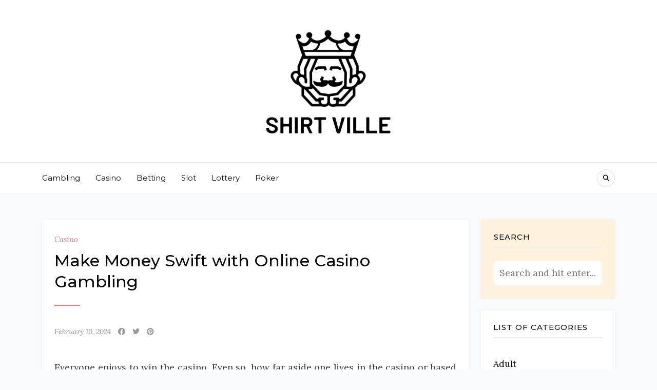

--- FILE ---
content_type: text/html; charset=UTF-8
request_url: https://shirtville.net/2024/casino/make-money-swift-with-online-casino-gambling/
body_size: 42855
content:
<!DOCTYPE HTML>
<html lang="en-US">
<head>
    <meta charset="UTF-8"/>
	<meta http-equiv="X-UA-Compatible" content="IE=edge"/>
	<meta name="viewport" content="width=device-width, initial-scale=1"/>
    <meta name='robots' content='index, follow, max-image-preview:large, max-snippet:-1, max-video-preview:-1' />

	<!-- This site is optimized with the Yoast SEO plugin v26.7 - https://yoast.com/wordpress/plugins/seo/ -->
	<title>Make Money Swift with Online Casino Gambling - Shirt Ville</title>
	<link rel="canonical" href="http://shirtville.net/2024/casino/make-money-swift-with-online-casino-gambling/" />
	<meta property="og:locale" content="en_US" />
	<meta property="og:type" content="article" />
	<meta property="og:title" content="Make Money Swift with Online Casino Gambling - Shirt Ville" />
	<meta property="og:description" content="Everyone enjoys to win the casino. Even so, how far aside one lives in the casino or based on status laws, it will be a headache. The truly amazing ole web came can provide relief in the kind of online casinos. Online casinos provide you with the opportunity to succeed fast and big money in [&hellip;]" />
	<meta property="og:url" content="http://shirtville.net/2024/casino/make-money-swift-with-online-casino-gambling/" />
	<meta property="og:site_name" content="Shirt Ville" />
	<meta property="article:published_time" content="2024-02-10T11:47:36+00:00" />
	<meta property="article:modified_time" content="2024-02-15T12:40:58+00:00" />
	<meta property="og:image" content="https://shirtville.net/wp-content/uploads/2024/02/IGA-Course-Image-ONLINE-CASINO-1000x1000-1000x970-1.jpg" />
	<meta property="og:image:width" content="1000" />
	<meta property="og:image:height" content="970" />
	<meta property="og:image:type" content="image/jpeg" />
	<meta name="author" content="asoke" />
	<meta name="twitter:card" content="summary_large_image" />
	<meta name="twitter:label1" content="Written by" />
	<meta name="twitter:data1" content="asoke" />
	<meta name="twitter:label2" content="Est. reading time" />
	<meta name="twitter:data2" content="2 minutes" />
	<script type="application/ld+json" class="yoast-schema-graph">{"@context":"https://schema.org","@graph":[{"@type":"Article","@id":"http://shirtville.net/2024/casino/make-money-swift-with-online-casino-gambling/#article","isPartOf":{"@id":"http://shirtville.net/2024/casino/make-money-swift-with-online-casino-gambling/"},"author":{"name":"asoke","@id":"https://shirtville.net/#/schema/person/7b9cdd3f6d5a05657215cbd20905829a"},"headline":"Make Money Swift with Online Casino Gambling","datePublished":"2024-02-10T11:47:36+00:00","dateModified":"2024-02-15T12:40:58+00:00","mainEntityOfPage":{"@id":"http://shirtville.net/2024/casino/make-money-swift-with-online-casino-gambling/"},"wordCount":458,"commentCount":0,"publisher":{"@id":"https://shirtville.net/#organization"},"image":{"@id":"http://shirtville.net/2024/casino/make-money-swift-with-online-casino-gambling/#primaryimage"},"thumbnailUrl":"http://shirtville.net/wp-content/uploads/2024/02/IGA-Course-Image-ONLINE-CASINO-1000x1000-1000x970-1.jpg","articleSection":["Casino"],"inLanguage":"en-US"},{"@type":"WebPage","@id":"http://shirtville.net/2024/casino/make-money-swift-with-online-casino-gambling/","url":"http://shirtville.net/2024/casino/make-money-swift-with-online-casino-gambling/","name":"Make Money Swift with Online Casino Gambling - Shirt Ville","isPartOf":{"@id":"https://shirtville.net/#website"},"primaryImageOfPage":{"@id":"http://shirtville.net/2024/casino/make-money-swift-with-online-casino-gambling/#primaryimage"},"image":{"@id":"http://shirtville.net/2024/casino/make-money-swift-with-online-casino-gambling/#primaryimage"},"thumbnailUrl":"http://shirtville.net/wp-content/uploads/2024/02/IGA-Course-Image-ONLINE-CASINO-1000x1000-1000x970-1.jpg","datePublished":"2024-02-10T11:47:36+00:00","dateModified":"2024-02-15T12:40:58+00:00","breadcrumb":{"@id":"http://shirtville.net/2024/casino/make-money-swift-with-online-casino-gambling/#breadcrumb"},"inLanguage":"en-US","potentialAction":[{"@type":"ReadAction","target":["http://shirtville.net/2024/casino/make-money-swift-with-online-casino-gambling/"]}]},{"@type":"ImageObject","inLanguage":"en-US","@id":"http://shirtville.net/2024/casino/make-money-swift-with-online-casino-gambling/#primaryimage","url":"https://shirtville.net/wp-content/uploads/2024/02/IGA-Course-Image-ONLINE-CASINO-1000x1000-1000x970-1.jpg","contentUrl":"https://shirtville.net/wp-content/uploads/2024/02/IGA-Course-Image-ONLINE-CASINO-1000x1000-1000x970-1.jpg","width":1000,"height":970,"caption":"Online Casino Gambling"},{"@type":"BreadcrumbList","@id":"http://shirtville.net/2024/casino/make-money-swift-with-online-casino-gambling/#breadcrumb","itemListElement":[{"@type":"ListItem","position":1,"name":"Home","item":"https://shirtville.net/"},{"@type":"ListItem","position":2,"name":"Make Money Swift with Online Casino Gambling"}]},{"@type":"WebSite","@id":"https://shirtville.net/#website","url":"https://shirtville.net/","name":"Shirt Ville","description":"","publisher":{"@id":"https://shirtville.net/#organization"},"potentialAction":[{"@type":"SearchAction","target":{"@type":"EntryPoint","urlTemplate":"https://shirtville.net/?s={search_term_string}"},"query-input":{"@type":"PropertyValueSpecification","valueRequired":true,"valueName":"search_term_string"}}],"inLanguage":"en-US"},{"@type":"Organization","@id":"https://shirtville.net/#organization","name":"Shirt Ville","url":"https://shirtville.net/","logo":{"@type":"ImageObject","inLanguage":"en-US","@id":"https://shirtville.net/#/schema/logo/image/","url":"https://shirtville.net/wp-content/uploads/2025/08/image-Photoroom-2025-08-28T163911.012.png","contentUrl":"https://shirtville.net/wp-content/uploads/2025/08/image-Photoroom-2025-08-28T163911.012.png","width":265,"height":216,"caption":"Shirt Ville"},"image":{"@id":"https://shirtville.net/#/schema/logo/image/"}},{"@type":"Person","@id":"https://shirtville.net/#/schema/person/7b9cdd3f6d5a05657215cbd20905829a","name":"asoke","image":{"@type":"ImageObject","inLanguage":"en-US","@id":"https://shirtville.net/#/schema/person/image/","url":"https://secure.gravatar.com/avatar/b7bf5d6187a9cde64059c823a2447afdbbad7dbb7d33d0482cab906dbad997ce?s=96&d=mm&r=g","contentUrl":"https://secure.gravatar.com/avatar/b7bf5d6187a9cde64059c823a2447afdbbad7dbb7d33d0482cab906dbad997ce?s=96&d=mm&r=g","caption":"asoke"},"sameAs":["http://shirtville.net"],"url":"https://shirtville.net/author/admin/"}]}</script>
	<!-- / Yoast SEO plugin. -->


<link rel='dns-prefetch' href='//fonts.googleapis.com' />
<link rel="alternate" type="application/rss+xml" title="Shirt Ville &raquo; Feed" href="https://shirtville.net/feed/" />
<link rel="alternate" title="oEmbed (JSON)" type="application/json+oembed" href="https://shirtville.net/wp-json/oembed/1.0/embed?url=https%3A%2F%2Fshirtville.net%2F2024%2Fcasino%2Fmake-money-swift-with-online-casino-gambling%2F" />
<link rel="alternate" title="oEmbed (XML)" type="text/xml+oembed" href="https://shirtville.net/wp-json/oembed/1.0/embed?url=https%3A%2F%2Fshirtville.net%2F2024%2Fcasino%2Fmake-money-swift-with-online-casino-gambling%2F&#038;format=xml" />
<style id='wp-img-auto-sizes-contain-inline-css'>
img:is([sizes=auto i],[sizes^="auto," i]){contain-intrinsic-size:3000px 1500px}
/*# sourceURL=wp-img-auto-sizes-contain-inline-css */
</style>
<style id='wp-emoji-styles-inline-css'>

	img.wp-smiley, img.emoji {
		display: inline !important;
		border: none !important;
		box-shadow: none !important;
		height: 1em !important;
		width: 1em !important;
		margin: 0 0.07em !important;
		vertical-align: -0.1em !important;
		background: none !important;
		padding: 0 !important;
	}
/*# sourceURL=wp-emoji-styles-inline-css */
</style>
<style id='wp-block-library-inline-css'>
:root{--wp-block-synced-color:#7a00df;--wp-block-synced-color--rgb:122,0,223;--wp-bound-block-color:var(--wp-block-synced-color);--wp-editor-canvas-background:#ddd;--wp-admin-theme-color:#007cba;--wp-admin-theme-color--rgb:0,124,186;--wp-admin-theme-color-darker-10:#006ba1;--wp-admin-theme-color-darker-10--rgb:0,107,160.5;--wp-admin-theme-color-darker-20:#005a87;--wp-admin-theme-color-darker-20--rgb:0,90,135;--wp-admin-border-width-focus:2px}@media (min-resolution:192dpi){:root{--wp-admin-border-width-focus:1.5px}}.wp-element-button{cursor:pointer}:root .has-very-light-gray-background-color{background-color:#eee}:root .has-very-dark-gray-background-color{background-color:#313131}:root .has-very-light-gray-color{color:#eee}:root .has-very-dark-gray-color{color:#313131}:root .has-vivid-green-cyan-to-vivid-cyan-blue-gradient-background{background:linear-gradient(135deg,#00d084,#0693e3)}:root .has-purple-crush-gradient-background{background:linear-gradient(135deg,#34e2e4,#4721fb 50%,#ab1dfe)}:root .has-hazy-dawn-gradient-background{background:linear-gradient(135deg,#faaca8,#dad0ec)}:root .has-subdued-olive-gradient-background{background:linear-gradient(135deg,#fafae1,#67a671)}:root .has-atomic-cream-gradient-background{background:linear-gradient(135deg,#fdd79a,#004a59)}:root .has-nightshade-gradient-background{background:linear-gradient(135deg,#330968,#31cdcf)}:root .has-midnight-gradient-background{background:linear-gradient(135deg,#020381,#2874fc)}:root{--wp--preset--font-size--normal:16px;--wp--preset--font-size--huge:42px}.has-regular-font-size{font-size:1em}.has-larger-font-size{font-size:2.625em}.has-normal-font-size{font-size:var(--wp--preset--font-size--normal)}.has-huge-font-size{font-size:var(--wp--preset--font-size--huge)}.has-text-align-center{text-align:center}.has-text-align-left{text-align:left}.has-text-align-right{text-align:right}.has-fit-text{white-space:nowrap!important}#end-resizable-editor-section{display:none}.aligncenter{clear:both}.items-justified-left{justify-content:flex-start}.items-justified-center{justify-content:center}.items-justified-right{justify-content:flex-end}.items-justified-space-between{justify-content:space-between}.screen-reader-text{border:0;clip-path:inset(50%);height:1px;margin:-1px;overflow:hidden;padding:0;position:absolute;width:1px;word-wrap:normal!important}.screen-reader-text:focus{background-color:#ddd;clip-path:none;color:#444;display:block;font-size:1em;height:auto;left:5px;line-height:normal;padding:15px 23px 14px;text-decoration:none;top:5px;width:auto;z-index:100000}html :where(.has-border-color){border-style:solid}html :where([style*=border-top-color]){border-top-style:solid}html :where([style*=border-right-color]){border-right-style:solid}html :where([style*=border-bottom-color]){border-bottom-style:solid}html :where([style*=border-left-color]){border-left-style:solid}html :where([style*=border-width]){border-style:solid}html :where([style*=border-top-width]){border-top-style:solid}html :where([style*=border-right-width]){border-right-style:solid}html :where([style*=border-bottom-width]){border-bottom-style:solid}html :where([style*=border-left-width]){border-left-style:solid}html :where(img[class*=wp-image-]){height:auto;max-width:100%}:where(figure){margin:0 0 1em}html :where(.is-position-sticky){--wp-admin--admin-bar--position-offset:var(--wp-admin--admin-bar--height,0px)}@media screen and (max-width:600px){html :where(.is-position-sticky){--wp-admin--admin-bar--position-offset:0px}}

/*# sourceURL=wp-block-library-inline-css */
</style><style id='global-styles-inline-css'>
:root{--wp--preset--aspect-ratio--square: 1;--wp--preset--aspect-ratio--4-3: 4/3;--wp--preset--aspect-ratio--3-4: 3/4;--wp--preset--aspect-ratio--3-2: 3/2;--wp--preset--aspect-ratio--2-3: 2/3;--wp--preset--aspect-ratio--16-9: 16/9;--wp--preset--aspect-ratio--9-16: 9/16;--wp--preset--color--black: #000000;--wp--preset--color--cyan-bluish-gray: #abb8c3;--wp--preset--color--white: #ffffff;--wp--preset--color--pale-pink: #f78da7;--wp--preset--color--vivid-red: #cf2e2e;--wp--preset--color--luminous-vivid-orange: #ff6900;--wp--preset--color--luminous-vivid-amber: #fcb900;--wp--preset--color--light-green-cyan: #7bdcb5;--wp--preset--color--vivid-green-cyan: #00d084;--wp--preset--color--pale-cyan-blue: #8ed1fc;--wp--preset--color--vivid-cyan-blue: #0693e3;--wp--preset--color--vivid-purple: #9b51e0;--wp--preset--gradient--vivid-cyan-blue-to-vivid-purple: linear-gradient(135deg,rgb(6,147,227) 0%,rgb(155,81,224) 100%);--wp--preset--gradient--light-green-cyan-to-vivid-green-cyan: linear-gradient(135deg,rgb(122,220,180) 0%,rgb(0,208,130) 100%);--wp--preset--gradient--luminous-vivid-amber-to-luminous-vivid-orange: linear-gradient(135deg,rgb(252,185,0) 0%,rgb(255,105,0) 100%);--wp--preset--gradient--luminous-vivid-orange-to-vivid-red: linear-gradient(135deg,rgb(255,105,0) 0%,rgb(207,46,46) 100%);--wp--preset--gradient--very-light-gray-to-cyan-bluish-gray: linear-gradient(135deg,rgb(238,238,238) 0%,rgb(169,184,195) 100%);--wp--preset--gradient--cool-to-warm-spectrum: linear-gradient(135deg,rgb(74,234,220) 0%,rgb(151,120,209) 20%,rgb(207,42,186) 40%,rgb(238,44,130) 60%,rgb(251,105,98) 80%,rgb(254,248,76) 100%);--wp--preset--gradient--blush-light-purple: linear-gradient(135deg,rgb(255,206,236) 0%,rgb(152,150,240) 100%);--wp--preset--gradient--blush-bordeaux: linear-gradient(135deg,rgb(254,205,165) 0%,rgb(254,45,45) 50%,rgb(107,0,62) 100%);--wp--preset--gradient--luminous-dusk: linear-gradient(135deg,rgb(255,203,112) 0%,rgb(199,81,192) 50%,rgb(65,88,208) 100%);--wp--preset--gradient--pale-ocean: linear-gradient(135deg,rgb(255,245,203) 0%,rgb(182,227,212) 50%,rgb(51,167,181) 100%);--wp--preset--gradient--electric-grass: linear-gradient(135deg,rgb(202,248,128) 0%,rgb(113,206,126) 100%);--wp--preset--gradient--midnight: linear-gradient(135deg,rgb(2,3,129) 0%,rgb(40,116,252) 100%);--wp--preset--font-size--small: 13px;--wp--preset--font-size--medium: 20px;--wp--preset--font-size--large: 36px;--wp--preset--font-size--x-large: 42px;--wp--preset--spacing--20: 0.44rem;--wp--preset--spacing--30: 0.67rem;--wp--preset--spacing--40: 1rem;--wp--preset--spacing--50: 1.5rem;--wp--preset--spacing--60: 2.25rem;--wp--preset--spacing--70: 3.38rem;--wp--preset--spacing--80: 5.06rem;--wp--preset--shadow--natural: 6px 6px 9px rgba(0, 0, 0, 0.2);--wp--preset--shadow--deep: 12px 12px 50px rgba(0, 0, 0, 0.4);--wp--preset--shadow--sharp: 6px 6px 0px rgba(0, 0, 0, 0.2);--wp--preset--shadow--outlined: 6px 6px 0px -3px rgb(255, 255, 255), 6px 6px rgb(0, 0, 0);--wp--preset--shadow--crisp: 6px 6px 0px rgb(0, 0, 0);}:where(.is-layout-flex){gap: 0.5em;}:where(.is-layout-grid){gap: 0.5em;}body .is-layout-flex{display: flex;}.is-layout-flex{flex-wrap: wrap;align-items: center;}.is-layout-flex > :is(*, div){margin: 0;}body .is-layout-grid{display: grid;}.is-layout-grid > :is(*, div){margin: 0;}:where(.wp-block-columns.is-layout-flex){gap: 2em;}:where(.wp-block-columns.is-layout-grid){gap: 2em;}:where(.wp-block-post-template.is-layout-flex){gap: 1.25em;}:where(.wp-block-post-template.is-layout-grid){gap: 1.25em;}.has-black-color{color: var(--wp--preset--color--black) !important;}.has-cyan-bluish-gray-color{color: var(--wp--preset--color--cyan-bluish-gray) !important;}.has-white-color{color: var(--wp--preset--color--white) !important;}.has-pale-pink-color{color: var(--wp--preset--color--pale-pink) !important;}.has-vivid-red-color{color: var(--wp--preset--color--vivid-red) !important;}.has-luminous-vivid-orange-color{color: var(--wp--preset--color--luminous-vivid-orange) !important;}.has-luminous-vivid-amber-color{color: var(--wp--preset--color--luminous-vivid-amber) !important;}.has-light-green-cyan-color{color: var(--wp--preset--color--light-green-cyan) !important;}.has-vivid-green-cyan-color{color: var(--wp--preset--color--vivid-green-cyan) !important;}.has-pale-cyan-blue-color{color: var(--wp--preset--color--pale-cyan-blue) !important;}.has-vivid-cyan-blue-color{color: var(--wp--preset--color--vivid-cyan-blue) !important;}.has-vivid-purple-color{color: var(--wp--preset--color--vivid-purple) !important;}.has-black-background-color{background-color: var(--wp--preset--color--black) !important;}.has-cyan-bluish-gray-background-color{background-color: var(--wp--preset--color--cyan-bluish-gray) !important;}.has-white-background-color{background-color: var(--wp--preset--color--white) !important;}.has-pale-pink-background-color{background-color: var(--wp--preset--color--pale-pink) !important;}.has-vivid-red-background-color{background-color: var(--wp--preset--color--vivid-red) !important;}.has-luminous-vivid-orange-background-color{background-color: var(--wp--preset--color--luminous-vivid-orange) !important;}.has-luminous-vivid-amber-background-color{background-color: var(--wp--preset--color--luminous-vivid-amber) !important;}.has-light-green-cyan-background-color{background-color: var(--wp--preset--color--light-green-cyan) !important;}.has-vivid-green-cyan-background-color{background-color: var(--wp--preset--color--vivid-green-cyan) !important;}.has-pale-cyan-blue-background-color{background-color: var(--wp--preset--color--pale-cyan-blue) !important;}.has-vivid-cyan-blue-background-color{background-color: var(--wp--preset--color--vivid-cyan-blue) !important;}.has-vivid-purple-background-color{background-color: var(--wp--preset--color--vivid-purple) !important;}.has-black-border-color{border-color: var(--wp--preset--color--black) !important;}.has-cyan-bluish-gray-border-color{border-color: var(--wp--preset--color--cyan-bluish-gray) !important;}.has-white-border-color{border-color: var(--wp--preset--color--white) !important;}.has-pale-pink-border-color{border-color: var(--wp--preset--color--pale-pink) !important;}.has-vivid-red-border-color{border-color: var(--wp--preset--color--vivid-red) !important;}.has-luminous-vivid-orange-border-color{border-color: var(--wp--preset--color--luminous-vivid-orange) !important;}.has-luminous-vivid-amber-border-color{border-color: var(--wp--preset--color--luminous-vivid-amber) !important;}.has-light-green-cyan-border-color{border-color: var(--wp--preset--color--light-green-cyan) !important;}.has-vivid-green-cyan-border-color{border-color: var(--wp--preset--color--vivid-green-cyan) !important;}.has-pale-cyan-blue-border-color{border-color: var(--wp--preset--color--pale-cyan-blue) !important;}.has-vivid-cyan-blue-border-color{border-color: var(--wp--preset--color--vivid-cyan-blue) !important;}.has-vivid-purple-border-color{border-color: var(--wp--preset--color--vivid-purple) !important;}.has-vivid-cyan-blue-to-vivid-purple-gradient-background{background: var(--wp--preset--gradient--vivid-cyan-blue-to-vivid-purple) !important;}.has-light-green-cyan-to-vivid-green-cyan-gradient-background{background: var(--wp--preset--gradient--light-green-cyan-to-vivid-green-cyan) !important;}.has-luminous-vivid-amber-to-luminous-vivid-orange-gradient-background{background: var(--wp--preset--gradient--luminous-vivid-amber-to-luminous-vivid-orange) !important;}.has-luminous-vivid-orange-to-vivid-red-gradient-background{background: var(--wp--preset--gradient--luminous-vivid-orange-to-vivid-red) !important;}.has-very-light-gray-to-cyan-bluish-gray-gradient-background{background: var(--wp--preset--gradient--very-light-gray-to-cyan-bluish-gray) !important;}.has-cool-to-warm-spectrum-gradient-background{background: var(--wp--preset--gradient--cool-to-warm-spectrum) !important;}.has-blush-light-purple-gradient-background{background: var(--wp--preset--gradient--blush-light-purple) !important;}.has-blush-bordeaux-gradient-background{background: var(--wp--preset--gradient--blush-bordeaux) !important;}.has-luminous-dusk-gradient-background{background: var(--wp--preset--gradient--luminous-dusk) !important;}.has-pale-ocean-gradient-background{background: var(--wp--preset--gradient--pale-ocean) !important;}.has-electric-grass-gradient-background{background: var(--wp--preset--gradient--electric-grass) !important;}.has-midnight-gradient-background{background: var(--wp--preset--gradient--midnight) !important;}.has-small-font-size{font-size: var(--wp--preset--font-size--small) !important;}.has-medium-font-size{font-size: var(--wp--preset--font-size--medium) !important;}.has-large-font-size{font-size: var(--wp--preset--font-size--large) !important;}.has-x-large-font-size{font-size: var(--wp--preset--font-size--x-large) !important;}
/*# sourceURL=global-styles-inline-css */
</style>

<style id='classic-theme-styles-inline-css'>
/*! This file is auto-generated */
.wp-block-button__link{color:#fff;background-color:#32373c;border-radius:9999px;box-shadow:none;text-decoration:none;padding:calc(.667em + 2px) calc(1.333em + 2px);font-size:1.125em}.wp-block-file__button{background:#32373c;color:#fff;text-decoration:none}
/*# sourceURL=/wp-includes/css/classic-themes.min.css */
</style>
<link rel='stylesheet' id='bootstrap-css' href='https://shirtville.net/wp-content/themes/natalielist/libs/bootstrap/bootstrap.min.css?ver=6.9' media='all' />
<link rel='stylesheet' id='fontawesome-css' href='https://shirtville.net/wp-content/themes/natalielist/libs/font-awesome/css/all.min.css?ver=6.9' media='all' />
<link rel='stylesheet' id='natalielist-style-css' href='https://shirtville.net/wp-content/themes/natalielist/style.css?ver=5685' media='all' />
<link rel='stylesheet' id='chld_thm_cfg_child-css' href='https://shirtville.net/wp-content/themes/natalielist-child/style.css?ver=6.9' media='all' />
<link rel='stylesheet' id='natalielist-google-fonts-css' href='//fonts.googleapis.com/css?family=Lora%3A400%2C400i%7CMontserrat%3A400%2C400i%2C500%2C600&#038;subset=latin%2Clatin-ext' media='all' />
<script src="https://shirtville.net/wp-includes/js/jquery/jquery.min.js?ver=3.7.1" id="jquery-core-js"></script>
<script src="https://shirtville.net/wp-includes/js/jquery/jquery-migrate.min.js?ver=3.4.1" id="jquery-migrate-js"></script>
<link rel="https://api.w.org/" href="https://shirtville.net/wp-json/" /><link rel="alternate" title="JSON" type="application/json" href="https://shirtville.net/wp-json/wp/v2/posts/1808" /><link rel="EditURI" type="application/rsd+xml" title="RSD" href="https://shirtville.net/xmlrpc.php?rsd" />
<meta name="generator" content="WordPress 6.9" />
<link rel='shortlink' href='https://shirtville.net/?p=1808' />
<link rel="icon" href="https://shirtville.net/wp-content/uploads/2025/08/Customize-Shirt-Ville-08-28-2025_04_39_PM-150x150.png" sizes="32x32" />
<link rel="icon" href="https://shirtville.net/wp-content/uploads/2025/08/Customize-Shirt-Ville-08-28-2025_04_39_PM.png" sizes="192x192" />
<link rel="apple-touch-icon" href="https://shirtville.net/wp-content/uploads/2025/08/Customize-Shirt-Ville-08-28-2025_04_39_PM.png" />
<meta name="msapplication-TileImage" content="https://shirtville.net/wp-content/uploads/2025/08/Customize-Shirt-Ville-08-28-2025_04_39_PM.png" />
		<style id="wp-custom-css">
			*:focus {
    outline: none !important;
}		</style>
		</head>
<body class="wp-singular post-template-default single single-post postid-1808 single-format-standard wp-custom-logo wp-embed-responsive wp-theme-natalielist wp-child-theme-natalielist-child">
        <a class="screen-reader-text skip-link" href="#content">Skip to content</a>
    <div id="wrapper">
        <div class="site-header">
            <div class="site-branding" class="container">
                    <div class="site-logo"><a href="https://shirtville.net/" class="custom-logo-link" rel="home"><img width="265" height="216" src="https://shirtville.net/wp-content/uploads/2025/08/image-Photoroom-2025-08-28T163911.012.png" class="custom-logo" alt="Shirt Ville" decoding="async" fetchpriority="high" /></a></div>
            </div>
                        <div class="site-navigation has-menu">
                <div class="container">
                    <a href="javaScript:void(0)" class="toggle-menu">
    <span class="line line-1"></span>
    <span class="line line-2"></span>
    <span class="line line-3"></span>
</a>
<ul id="primary-menu" class="primary-menu"><li id="menu-item-1566" class="menu-item menu-item-type-taxonomy menu-item-object-category menu-item-1566"><a href="https://shirtville.net/category/gambling/">Gambling</a></li>
<li id="menu-item-1567" class="menu-item menu-item-type-taxonomy menu-item-object-category current-post-ancestor current-menu-parent current-post-parent menu-item-1567"><a href="https://shirtville.net/category/casino/">Casino</a></li>
<li id="menu-item-1568" class="menu-item menu-item-type-taxonomy menu-item-object-category menu-item-1568"><a href="https://shirtville.net/category/betting/">Betting</a></li>
<li id="menu-item-3152" class="menu-item menu-item-type-taxonomy menu-item-object-category menu-item-3152"><a href="https://shirtville.net/category/slot/">Slot</a></li>
<li id="menu-item-3153" class="menu-item menu-item-type-taxonomy menu-item-object-category menu-item-3153"><a href="https://shirtville.net/category/lottery/">Lottery</a></li>
<li id="menu-item-3154" class="menu-item menu-item-type-taxonomy menu-item-object-category menu-item-3154"><a href="https://shirtville.net/category/poker/">Poker</a></li>
</ul><a class="search-popup" href="javascript:void(0)"><i class="fa fa-search"></i></a>                </div>
            </div>
            <div class="search-form-modal">        
                <form method="get" class="searchform" action="https://shirtville.net/">
    <input id="natalielist-search-input" type="text" class="text" placeholder="Search and hit enter..." name="s" />
    <a href="javacript:void(0)" class="close-form"><i class="fas fa-times"></i></a>
</form>            </div>
                    </div>
        <div id="content" class="container">
            <div class="site-content">
    <div class="natalielist-blog">
        <div class="row">
            <div class="col-md-7 col-lg-8 col-xl-9">
                <div class="single-post-inner">
                                        <article id="post-1808" class="post-large post-1808 post type-post status-publish format-standard hentry category-casino">
                            <div class="post-format post-thumbnails">
                                                        </div>
                            <div class="post-details natalielist-box">
                                                                <div class="cat-links"><a href="https://shirtville.net/category/casino/" rel="category tag">Casino</a></div>
                                <h1 class="entry-title">Make Money Swift with Online Casino Gambling</h1><div class="entry-meta">
            <a class="post-date" href="https://shirtville.net/2024/02/10/">February 10, 2024</a>    	<a class="social-icon" target="_blank" href="https://www.facebook.com/sharer/sharer.php?u=https://shirtville.net/2024/casino/make-money-swift-with-online-casino-gambling/"><i class="fab fa-facebook"></i></a>
    <a class="social-icon" target="_blank" href="http://twitter.com/intent/tweet?text=Make Money Swift with Online Casino Gambling&url=https://shirtville.net/2024/casino/make-money-swift-with-online-casino-gambling/"><i class="fab fa-twitter"></i></a>
    <a class="social-icon" target="_blank" href="https://pinterest.com/pin/create/button/?url=https://shirtville.net/2024/casino/make-money-swift-with-online-casino-gambling/&media=&description=Make Money Swift with Online Casino Gambling"><i class="fab fa-pinterest"></i></a>
        </div>
        
                                <div class="entry-content">
                                <p style="text-align: justify;">Everyone enjoys to win the casino. Even so, how far aside one lives in the casino or based on status laws, it will be a headache. The truly amazing ole web came can provide relief in the kind of online casinos. Online casinos provide you with the opportunity to succeed fast and big money in the comfort of your house. The best thing is as you perform, wear your jammies what you may 16 that you could consume. Because you are displayed additionally, in the event you not have access to a poker experience, it really is alright. As you now know that you could make money with online gambling establishments, the question is how to accomplish this. You should be conscious of the kinds of games which online gambling establishments supply to you personally.</p>
<p><img decoding="async" class="aligncenter  wp-image-1810" src="http://shirtville.net/wp-content/uploads/2024/02/IGA-Course-Image-ONLINE-CASINO-1000x1000-1000x970-1.jpg" alt="Online Casino Gambling" width="497" height="482" srcset="https://shirtville.net/wp-content/uploads/2024/02/IGA-Course-Image-ONLINE-CASINO-1000x1000-1000x970-1.jpg 1000w, https://shirtville.net/wp-content/uploads/2024/02/IGA-Course-Image-ONLINE-CASINO-1000x1000-1000x970-1-300x291.jpg 300w, https://shirtville.net/wp-content/uploads/2024/02/IGA-Course-Image-ONLINE-CASINO-1000x1000-1000x970-1-768x745.jpg 768w" sizes="(max-width: 497px) 100vw, 497px" /></p>
<p style="text-align: justify;">You can find various video games at online gambling establishments such as almost every poker. These fits include the pursuing: several cards bring, 5 various greeting card studs, several cards studs, The state of Texas owner, Omaha hi/lower Caribbean poker, roulette, black color jack baccarat and a lot more. If you value these game titles, you are going to enjoy <a href="https://c9taya.shop/"><strong>okebt</strong></a> online casinos. But see out since it is possible to make major dollars you may get rid of them. So below are great tips: You intend to prevent poker games which may have poor and low odds. The greater the possibilities, the more you will gain. Several of the game titles that you ought to adhere to are roulette, black colored jack and baccarat.  Poker has several aspects that can figure out the possibilities so you have got to pay attention to whether or not you really feel you may have bad or excellent odds. Breakdown games involve American citizen Roulette and keno.</p>
<p style="text-align: justify;">These games must be eliminated on your part like the affect with their possibilities. Search Around for online casinos and use gambling establishments with excellent reputations. Is not and earn 5,000 be capable of assert it. Hot photo online gambling houses consist of Pacific Poker, Bash Poker and Poker Celebrities. You will find a set of gambling houses in case you are not beneficial whether or not is reliable or otherwise. Cease while you are. This is the most important hint in whatever you decide to do. Will not enjoy assuming you will success it large for the rest of the week in the week if you acquire money. Venture out to dinner and reboot engage in in two or perhaps a full week. You may have gained a significant sum of cash so you ought to not have to give it back to the casino down the road. Cease when you are ahead.</p>
                                </div>
                
                                                            </div>
                        </article>
                                                    <div class="single-post-next-prev natalielist-box">
                                <a href="https://shirtville.net/2024/gambling/neon-nights-light-up-your-wins-in-our-retro-slot-extravaganza/" rel="prev">&laquo; Previous Post</a><a href="https://shirtville.net/2024/betting/the-million-dollar-question-will-you-triumph-in-our-sports-betting-contest/" rel="next">Next Post &raquo;</a>                            </div>
                                <div class="single-related-posts natalielist-blog blog-2cols-grid">
        <h4 class="post-related-title">You May Also Like</h4>
        <div class="row">
                                <article class="post-grid col-lg-6 col-md-12 post-256 post type-post status-publish format-standard hentry category-casino">
                <div class="post-inner">
                                        <div class="post-details natalielist-box">
                        <div class="cat-links"><a href="https://shirtville.net/category/casino/" rel="category tag">Casino</a></div>
                        <h4 class="entry-title"><a href="https://shirtville.net/2022/casino/the-discernible-motivations-behind-play-online-casino-webpage/">The discernible motivations behind play Online Casino webpage</a></h4><div class="entry-meta">
            <a class="post-date" href="https://shirtville.net/2022/05/14/">May 14, 2022</a>    	<a class="social-icon" target="_blank" href="https://www.facebook.com/sharer/sharer.php?u=https://shirtville.net/2022/casino/the-discernible-motivations-behind-play-online-casino-webpage/"><i class="fab fa-facebook"></i></a>
    <a class="social-icon" target="_blank" href="http://twitter.com/intent/tweet?text=The discernible motivations behind play Online Casino webpage&url=https://shirtville.net/2022/casino/the-discernible-motivations-behind-play-online-casino-webpage/"><i class="fab fa-twitter"></i></a>
    <a class="social-icon" target="_blank" href="https://pinterest.com/pin/create/button/?url=https://shirtville.net/2022/casino/the-discernible-motivations-behind-play-online-casino-webpage/&media=&description=The discernible motivations behind play Online Casino webpage"><i class="fab fa-pinterest"></i></a>
        </div>
                    </div>
                </div>
            </article>
                                <article class="post-grid col-lg-6 col-md-12 post-1339 post type-post status-publish format-standard hentry category-casino">
                <div class="post-inner">
                                        <div class="post-details natalielist-box">
                        <div class="cat-links"><a href="https://shirtville.net/category/casino/" rel="category tag">Casino</a></div>
                        <h4 class="entry-title"><a href="https://shirtville.net/2023/casino/turn-with-reason-your-slot-gambling-win-starts-now/">Turn with Reason &#8211; Your Slot Gambling Win Starts Now!</a></h4><div class="entry-meta">
            <a class="post-date" href="https://shirtville.net/2023/08/05/">August 5, 2023</a>    	<a class="social-icon" target="_blank" href="https://www.facebook.com/sharer/sharer.php?u=https://shirtville.net/2023/casino/turn-with-reason-your-slot-gambling-win-starts-now/"><i class="fab fa-facebook"></i></a>
    <a class="social-icon" target="_blank" href="http://twitter.com/intent/tweet?text=Turn with Reason &#8211; Your Slot Gambling Win Starts Now!&url=https://shirtville.net/2023/casino/turn-with-reason-your-slot-gambling-win-starts-now/"><i class="fab fa-twitter"></i></a>
    <a class="social-icon" target="_blank" href="https://pinterest.com/pin/create/button/?url=https://shirtville.net/2023/casino/turn-with-reason-your-slot-gambling-win-starts-now/&media=&description=Turn with Reason &#8211; Your Slot Gambling Win Starts Now!"><i class="fab fa-pinterest"></i></a>
        </div>
                    </div>
                </div>
            </article>
            	</div> 
    </div>
                    </div>
            </div>    
                        <div class="col-md-5 col-lg-4 col-xl-3">
                <aside class="widget-area sidebar">
	<div id="search-2" class="widget natalielist-box widget_search"><h2 class="widget-title">Search</h2><form method="get" class="searchform" action="https://shirtville.net/">
    <input id="natalielist-search-input" type="text" class="text" placeholder="Search and hit enter..." name="s" />
    <a href="javacript:void(0)" class="close-form"><i class="fas fa-times"></i></a>
</form></div><div id="categories-2" class="widget natalielist-box widget_categories"><h2 class="widget-title">List Of Categories</h2>
			<ul>
					<li class="cat-item cat-item-5"><a href="https://shirtville.net/category/adult/">Adult</a>
</li>
	<li class="cat-item cat-item-2"><a href="https://shirtville.net/category/betting/">Betting</a>
</li>
	<li class="cat-item cat-item-4"><a href="https://shirtville.net/category/casino/">Casino</a>
</li>
	<li class="cat-item cat-item-14"><a href="https://shirtville.net/category/dating/">Dating</a>
</li>
	<li class="cat-item cat-item-3"><a href="https://shirtville.net/category/gambling/">Gambling</a>
</li>
	<li class="cat-item cat-item-12"><a href="https://shirtville.net/category/health/">Health</a>
</li>
	<li class="cat-item cat-item-8"><a href="https://shirtville.net/category/lottery/">Lottery</a>
</li>
	<li class="cat-item cat-item-11"><a href="https://shirtville.net/category/online-games/">Online Games</a>
</li>
	<li class="cat-item cat-item-6"><a href="https://shirtville.net/category/poker/">Poker</a>
</li>
	<li class="cat-item cat-item-7"><a href="https://shirtville.net/category/slot/">Slot</a>
</li>
	<li class="cat-item cat-item-1"><a href="https://shirtville.net/category/uncategorized/">Uncategorized</a>
</li>
			</ul>

			</div>
		<div id="recent-posts-2" class="widget natalielist-box widget_recent_entries">
		<h2 class="widget-title">Top News</h2>
		<ul>
											<li>
					<a href="https://shirtville.net/2026/lottery/luck-could-strike-anytime-with-your-next-exciting-lottery-ticket/">Luck Could Strike Anytime With Your Next Exciting Lottery Ticket</a>
									</li>
											<li>
					<a href="https://shirtville.net/2026/betting/turn-your-football-passion-into-profit-with-online-betting/">Turn Your Football Passion into Profit with Online Betting</a>
									</li>
											<li>
					<a href="https://shirtville.net/2026/slot/get-ready-for-fun-and-big-wins-in-online-slot-gameplay/">Get Ready for Fun and Big Wins in Online Slot Gameplay</a>
									</li>
											<li>
					<a href="https://shirtville.net/2026/slot/let-your-slot-moments-serve-as-sparks-of-joy-throughout-the-day/">Let Your Slot Moments Serve As Sparks Of Joy Throughout The Day</a>
									</li>
											<li>
					<a href="https://shirtville.net/2026/slot/let-joyful-slot-sounds-fill-your-day-with-laughter-and-possibilities/">Let Joyful Slot Sounds Fill Your Day with Laughter and Possibilities</a>
									</li>
					</ul>

		</div><div id="text-2" class="widget natalielist-box widget_text">			<div class="textwidget"><p><img loading="lazy" decoding="async" class="aligncenter size-full wp-image-3155" src="http://shirtville.net/wp-content/uploads/2025/08/Casino1.png" alt="" width="646" height="646" srcset="https://shirtville.net/wp-content/uploads/2025/08/Casino1.png 646w, https://shirtville.net/wp-content/uploads/2025/08/Casino1-300x300.png 300w, https://shirtville.net/wp-content/uploads/2025/08/Casino1-150x150.png 150w" sizes="auto, (max-width: 646px) 100vw, 646px" /></p>
</div>
		</div></aside>
            </div>
                    </div>
    </div>
            </div>
    </div>
    <section class="site-footer">        
                <div class="container">
                    </div>
        <div class="copyright">Copyright &copy;2026 .  All Rights Reserved | Shirt Ville</div>
    </section>    
    <script type="speculationrules">
{"prefetch":[{"source":"document","where":{"and":[{"href_matches":"/*"},{"not":{"href_matches":["/wp-*.php","/wp-admin/*","/wp-content/uploads/*","/wp-content/*","/wp-content/plugins/*","/wp-content/themes/natalielist-child/*","/wp-content/themes/natalielist/*","/*\\?(.+)"]}},{"not":{"selector_matches":"a[rel~=\"nofollow\"]"}},{"not":{"selector_matches":".no-prefetch, .no-prefetch a"}}]},"eagerness":"conservative"}]}
</script>
<script src="https://shirtville.net/wp-content/themes/natalielist/assets/js/scripts.js?ver=6.9" id="natalielist-scripts-js"></script>
<script id="wp-emoji-settings" type="application/json">
{"baseUrl":"https://s.w.org/images/core/emoji/17.0.2/72x72/","ext":".png","svgUrl":"https://s.w.org/images/core/emoji/17.0.2/svg/","svgExt":".svg","source":{"concatemoji":"https://shirtville.net/wp-includes/js/wp-emoji-release.min.js?ver=6.9"}}
</script>
<script type="module">
/*! This file is auto-generated */
const a=JSON.parse(document.getElementById("wp-emoji-settings").textContent),o=(window._wpemojiSettings=a,"wpEmojiSettingsSupports"),s=["flag","emoji"];function i(e){try{var t={supportTests:e,timestamp:(new Date).valueOf()};sessionStorage.setItem(o,JSON.stringify(t))}catch(e){}}function c(e,t,n){e.clearRect(0,0,e.canvas.width,e.canvas.height),e.fillText(t,0,0);t=new Uint32Array(e.getImageData(0,0,e.canvas.width,e.canvas.height).data);e.clearRect(0,0,e.canvas.width,e.canvas.height),e.fillText(n,0,0);const a=new Uint32Array(e.getImageData(0,0,e.canvas.width,e.canvas.height).data);return t.every((e,t)=>e===a[t])}function p(e,t){e.clearRect(0,0,e.canvas.width,e.canvas.height),e.fillText(t,0,0);var n=e.getImageData(16,16,1,1);for(let e=0;e<n.data.length;e++)if(0!==n.data[e])return!1;return!0}function u(e,t,n,a){switch(t){case"flag":return n(e,"\ud83c\udff3\ufe0f\u200d\u26a7\ufe0f","\ud83c\udff3\ufe0f\u200b\u26a7\ufe0f")?!1:!n(e,"\ud83c\udde8\ud83c\uddf6","\ud83c\udde8\u200b\ud83c\uddf6")&&!n(e,"\ud83c\udff4\udb40\udc67\udb40\udc62\udb40\udc65\udb40\udc6e\udb40\udc67\udb40\udc7f","\ud83c\udff4\u200b\udb40\udc67\u200b\udb40\udc62\u200b\udb40\udc65\u200b\udb40\udc6e\u200b\udb40\udc67\u200b\udb40\udc7f");case"emoji":return!a(e,"\ud83e\u1fac8")}return!1}function f(e,t,n,a){let r;const o=(r="undefined"!=typeof WorkerGlobalScope&&self instanceof WorkerGlobalScope?new OffscreenCanvas(300,150):document.createElement("canvas")).getContext("2d",{willReadFrequently:!0}),s=(o.textBaseline="top",o.font="600 32px Arial",{});return e.forEach(e=>{s[e]=t(o,e,n,a)}),s}function r(e){var t=document.createElement("script");t.src=e,t.defer=!0,document.head.appendChild(t)}a.supports={everything:!0,everythingExceptFlag:!0},new Promise(t=>{let n=function(){try{var e=JSON.parse(sessionStorage.getItem(o));if("object"==typeof e&&"number"==typeof e.timestamp&&(new Date).valueOf()<e.timestamp+604800&&"object"==typeof e.supportTests)return e.supportTests}catch(e){}return null}();if(!n){if("undefined"!=typeof Worker&&"undefined"!=typeof OffscreenCanvas&&"undefined"!=typeof URL&&URL.createObjectURL&&"undefined"!=typeof Blob)try{var e="postMessage("+f.toString()+"("+[JSON.stringify(s),u.toString(),c.toString(),p.toString()].join(",")+"));",a=new Blob([e],{type:"text/javascript"});const r=new Worker(URL.createObjectURL(a),{name:"wpTestEmojiSupports"});return void(r.onmessage=e=>{i(n=e.data),r.terminate(),t(n)})}catch(e){}i(n=f(s,u,c,p))}t(n)}).then(e=>{for(const n in e)a.supports[n]=e[n],a.supports.everything=a.supports.everything&&a.supports[n],"flag"!==n&&(a.supports.everythingExceptFlag=a.supports.everythingExceptFlag&&a.supports[n]);var t;a.supports.everythingExceptFlag=a.supports.everythingExceptFlag&&!a.supports.flag,a.supports.everything||((t=a.source||{}).concatemoji?r(t.concatemoji):t.wpemoji&&t.twemoji&&(r(t.twemoji),r(t.wpemoji)))});
//# sourceURL=https://shirtville.net/wp-includes/js/wp-emoji-loader.min.js
</script>
</div>
</body>
</html>

--- FILE ---
content_type: text/css
request_url: https://shirtville.net/wp-content/themes/natalielist/style.css?ver=5685
body_size: 36220
content:
/*------------------------------------------------------------------/*
Theme Name: NatalieList
Theme URI: https://az-theme.net/downloads/natalielist-clean-blog-responsive-wordpress-theme/
Description: A Responsive WordPress Theme Blog. NatalieList is a feminine blog theme for professional bloggers. The theme is mobile friendly, SEO optimized, Schema friendly, and loads faster to help you rank your website higher on search engines. If you want to share your expert fashion tips, travel expertise, your favorite food recipes, or create a lifestyle, beauty and makeup, coaching, or any other niche blog, NatalieList is for you. Check demo at https://natalielist.az-theme.net/, and get support at https://az-theme.net/contact/
Author URI: https://az-theme.net/
Author: AZ-Theme.Net
License: GNU General Public License v2 or later
License URI: http://www.gnu.org/licenses/gpl-2.0.html
Version: 1.7
Text domain: natalielist
Tags: blog, e-commerce, portfolio
Tested up to: 6.2
Requires PHP: 7.0
*/
:root{
    --text-color: #363636;
    --primary-color: #0a0a0a;
    --meta-color: #999;
    --accent-color: #f37e7e;
    --border-color: #eee;
    --body-fonts: Lora, sans-serif;
    --primary-fonts: Montserrat, sans-serif;
    --btn-hover-bg: #ec6a65;
}
body {
    background-color: #f9fafb;
    color: var(--text-color);
    font-family: var(--body-fonts);
    font-size: 1.1rem;
    position: relative;
    line-height: 30px;
}
h1, h2, h3, h4, h5, h6, .h1, .h2, .h3, .h4, .h5, .h6 {
	font-family: var(--primary-fonts);
	font-weight: 500;
	word-wrap: break-word;
	color: var(--primary-color);
}
p {
    margin: 0 0 20px 0;
}
img {
    display: inline-block;
    vertical-align: middle;
    max-width: 100%;
    height: auto;
}
a, a:hover {
    color: var(--accent-color);
    text-decoration: none;
    transition: .36s;
}
iframe, select {
    max-width: 100%;
}
select {
	border: 1px solid var(--border-color);
	padding: 6px;
	border-radius: 4px;
	display: inline-block;
	height: 40px;
}
input[type="text"], input[type="number"], input[type="email"], input[type="tel"], input[type="phone"], textarea, input[type="password"] {
	border: 1px solid var(--border-color);
	color: var(--text-color);
	background: #f9f9f9;
	transition: 0.6s;
	border-radius: 4px;
	outline: 0;
	line-height: 30px;
	padding: 8px 10px;
}
input[type="text"]:focus, input[type="email"]:focus, input[type="tel"]:focus, input[type="phone"]:focus, textarea:focus, input[type="password"]:focus {
	border-color: var(--accent-color);
    color: var(--text-color);
}
.btn, button, .button, input[type="submit"] {
	display: inline-block;
	line-height: 2;
	color: #fff;
	text-align: center;
	text-decoration: none;
	vertical-align: middle;
	cursor: pointer;
	background-color: transparent;
	border: 1px solid transparent;
	padding: 7px 30px;
	font-size: 15px;
	border-radius: 0;
	transition: 0.5s;
	font-weight: 400;
	font-family: var(--primary-fonts);
}
.btn-primary,  input[type="submit"] {
	color: #fff;
	background-color: var(--accent-color);
	border-color: var(--accent-color);
}
.btn-primary:hover {
	color: #fff;
	background-color: var(--btn-hover-bg);
	border-color: var(--btn-hover-bg);
}
.btn-check:focus + .btn-primary, .btn-primary:focus {
	color: #fff;
	background-color: var(--accent-color);
	border-color: var(--accent-color);
	box-shadow: none;
}
.btn-check:active + .btn-primary:focus, .btn-check:checked + .btn-primary:focus, .btn-primary.active:focus, .btn-primary:active:focus, .show > .btn-primary.dropdown-toggle:focus {
	box-shadow: none;
}
.btn-check:active + .btn-primary, .btn-check:checked + .btn-primary, .btn-primary.active, .btn-primary:active, .show > .btn-primary.dropdown-toggle {
	color: #fff;
	background-color: var(--btn-hover-bg);
	border-color: var(--btn-hover-bg);
}
.btn-group-lg > .btn, .btn-lg {
	padding: .7rem 1.5rem;
}
.widget_archive select {
	width: 100%;
}
label, strong, b {
	color: var(--primary-color);
}
.wp-block-image figcaption em {
	font-size: 16px;
	color: var(--meta-color);
	line-height: 24px;
}
/** WordPress Core ---------------------------------------------------------------------------------------------------- */
.sticky .post-inner {
	border: 1px solid var(--accent-color);
}
.gallery-caption {
	font-style: italic;
	color: var(--meta-color);
}
.bypostauthor{}
.alignnone {
    margin: 5px 20px 20px 0;
}
.aligncenter, div.aligncenter {
	display: block;
	margin: 0 auto;
}
.alignright {
    float:right;
    margin: 5px 0 20px 20px;
}
.alignleft {
    float: left;
    margin: 5px 20px 20px 0;
}
a img.alignright {
    float: right;
    margin: 5px 0 20px 20px;
}
a img.alignnone {
    margin: 5px 20px 20px 0;
}
a img.alignleft {
    float: left;
    margin: 5px 20px 20px 0;
}
a img.aligncenter {
    display: block;
    margin-left: auto;
    margin-right: auto
}
.wp-caption {
    max-width: 100%;
    text-align: center;
}
.wp-caption.alignnone {
    margin: 5px 20px 20px 0;
}
.wp-caption.alignleft {
    margin: 5px 20px 20px 0;
}
.wp-caption.alignright {
    margin: 5px 0 20px 20px;
}
.wp-caption img {
    border: 0 none;
    height: auto;
    margin: 0;
    max-width: 100%;
    padding: 0;
    width: auto;
}
.wp-caption p.wp-caption-text {
  font-size: inherit;
  font-style:italic;
  color:inherit;
  line-height: 17px;
  margin: 8px 0 0;
}
table, th, td {
  border: 1px solid var(--border-color);
  border-collapse: collapse;
}
blockquote {
	border: 2px dashed var(--border-color);
	padding: 15px;
	font-size: 20px;
	line-height: 30px;
	color: var(--primary-color);
}
blockquote cite {
	color: var(--meta-color);
}
/* Gallery */
.post #gallery-1, .post #gallery-2, .post #gallery-3, .post #gallery-4, .post #gallery-5,
.post #gallery-6, .post #gallery-7, .post #gallery-8, .post #gallery-9{
    margin-left: -5px;
    margin-right: -5px;
}
#gallery-1 .gallery-item, #gallery-2 .gallery-item, #gallery-3 .gallery-item, #gallery-4 .gallery-item,
#gallery-5 .gallery-item, #gallery-6 .gallery-item, #gallery-7 .gallery-item, #gallery-8 .gallery-item, #gallery-9 .gallery-item {
	padding: 0 5px;
}
#gallery-1 .gallery-item img, #gallery-2 .gallery-item img, #gallery-3 .gallery-item img, #gallery-4 .gallery-item img,
#gallery-5 .gallery-item img, #gallery-6 .gallery-item img, #gallery-7 .gallery-item img, #gallery-8 .gallery-item img, #gallery-9 .gallery-item img{
    border: none;
}
/* Text meant only for screen readers. */
.screen-reader-text {
	border: 0;
	clip: rect(1px, 1px, 1px, 1px);
	clip-path: inset(50%);
	height: 1px;
	margin: -1px;
	overflow: hidden;
	padding: 0;
	position: absolute !important;
	width: 1px;
	word-wrap: normal !important; /* Many screen reader and browser combinations announce broken words as they would appear visually. */
}
.screen-reader-text:focus {
	background-color: var(--accent-color);
	clip: auto !important;
	clip-path: none;
	color: var(--primary-color);
	display: block;
	font-size: 1em;
	height: auto;
	left: 5px;
	line-height: normal;
	padding: 15px 23px 14px;
	text-decoration: none;
	top: 5px;
	width: auto;
	z-index: 100000;
	/* Above WP toolbar. */
}
/** Site header ------------------------------------------------------------------------------------------------------- */
.site-header {
	background: #fff;
}
/** Site brading ------------------------------------------------------------------------------------------------------ */
.site-branding {
	text-align: center;
	padding: 50px 0;
}
.site-branding .site-title {
	margin: 0;
	color: var(--primary-color);
    font-family: var(--primary-fonts);
	font-size: 4rem;
	font-weight: 400;
	text-transform: uppercase;
	letter-spacing: 8px;
    line-height: 1;
}
.site-branding .site-title a {
    color: inherit;
    display: inline-block;
}
/** Site navigation --------------------------------------------------------------------------------------------------- */
.site-navigation {
	border-top: 1px solid var(--border-color);
	border-bottom: 1px solid var(--border-color);
	margin-bottom: 50px;
	position: relative;
	z-index: 10;
}
.site-navigation.hide-border-top {
    border-top: none;
}
.site-navigation.hide-border-bottom {
    border-bottom: none;
}
.site-navigation .add-menu {
	padding: 20px 0;
}
.site-navigation .container {
	display: flex;
	justify-content: space-between;
	align-items: center;
	position: relative;
}
.site-navigation.no-menu .container {
	justify-content: right;
	padding: 12px 0;
}
.primary-menu {
    font-family: var(--primary-fonts);
}
.primary-menu li a {
	color: var(--primary-color);
    font-size: 15px;
}
.primary-menu li li a {
	font-size: 14px;
}
.primary-menu li.current-menu-item > a, .primary-menu li a:hover, .primary-menu li.active > a {
    color: var(--accent-color);
}
.primary-menu li:focus-within > ul {
    visibility: visible;
    opacity: 1;
    top: 100%;
}
.search-popup {
	border: 2px solid var(--border-color);
	height: 35px;
	width: 35px;
	text-align: center;
	font-size: 12px;
	border-radius: 100%;
	color: var(--primary-color);
	display: flex;
	align-items: center;
	justify-content: center;
}
.search-popup:hover {
	border-color: transparent;
	background: var(--accent-color);
	color: #fff;
}
/** Navigation - Mobile Toggle ---------------------------------------------------------------------------------------- */
.toggle-menu {
	position: relative;
	width: 24px;
	cursor: pointer;
	border: none;
	outline: none;
	height: 50px;
    display: none;
}
.toggle-menu span {
	width: 100%;
	height: 1px;
	background: var(--primary-color);
	transition: all 0.3s linear;
	position: absolute;
	top: 50%;
	transform: translateY(-50%);
	left: 0;
}
.toggle-menu span.line.line-1 {
	top: calc( 50% - 8px );
}
.toggle-menu span.line.line-3 {
	top: calc( 50% + 8px );
}
.toggle-menu:focus span, .toggle-menu.on span {
    background-color: var(--accent-color);
}
.toggle-menu.on span.line-3 {
	transform: rotate(45deg);
}
.toggle-menu.on span.line-3 {
	transform: rotate(45deg);
    top: 50%;
}
.toggle-menu.on span.line-2 {
	display: none;
}
.toggle-menu.on span.line-1 {
	transform: rotate(-45deg);
    top: 50%;
}
/** Search Form Popup ------------------------------------------------------------------------------------------------- */
.search-form-modal {
	position: fixed;
	width: 100%;
	height: 100vh;
	top: -100%;
	left: 0;
	background: rgba(0,0,0,0.6);
	z-index: 15;
	visibility: hidden;
	transition: 0.6s;
	display: flex;
	align-items: center;
	justify-content: center;
}
.search-form-modal.on {
    visibility: visible;
    top: 0;
}
.search-form-modal .searchform {
	width: 68%;
	background: #f9f9f9;
	padding: 80px;
	border-radius: 4px;
	position: relative;
}
.search-form-modal .searchform input {
	height: 80px;
	width: 100%;
	border: 1px solid var(--border-color);
	padding: 0 15px;
	text-align: center;
	font-size: 2rem;
	border-radius: 4px;
	background: #fff;
}
.search-form-modal .searchform input:focus{
    border-color: var(--accent-color);
}
.close-form {
    display: none;
}
.search-form-modal .close-form {
	display: block;
	font-size: 0.8rem;
	position: absolute;
	top: 15px;
	right: 15px;
	background: var(--accent-color);
	width: 24px;
	height: 24px;
	text-align: center;
	color: #fff;
	border-radius: 100%;
	line-height: 24px;
}
/** Blog Post --------------------------------------------------------------------------------------------------------- */
.natalielist-blog .post {
	margin-bottom: 50px;
	position: relative;
}
.post .entry-title {
	font-size: 22px;
	line-height: 30px;
	margin-bottom: 10px;
}
.single-post .entry-title {
	font-size: 2rem;
	line-height: 1.3;
}
.post .entry-meta {
	font-size: 14px;
}
.post .entry-content {
	margin-top: 2.5rem;
}
.entry-content a, .comment-text a, .widget .textwidget a {
	text-decoration: underline;
    color: var(--accent-color);
}
.post .post-format {
	text-align: center;
}
.single-post-inner .post .post-format {
	margin-bottom: 0;
}
.post .post-format img{
    object-fit: cover;
}
.post .post-format iframe {
	width: 100%;
}
.post .post-thumbnails.hidden {
    display: none;
}
.entry-title {
	margin-bottom: 20px;
}
.az-single-post-content {
    border-bottom: none;
}
.single-post-content {
	border-bottom: none;
	margin-top: 30px;
}
.post .post-content {
	padding: 20px 20px 35px;
}
.blog-1st-list .post:nth-child(1) .post-inner {
	display: block;
}
.blog-1st-list .post:nth-child(1) .post-inner .post-format {
	width: 100%;
}
.blog-1st-list .post:nth-child(1) .post-inner .post-details {
	width: 100%;
}
.post .cat-links {
	margin-bottom: 5px;
	font-style: italic;
	font-size: 15px;
}
.post .entry-title a, .slide-content .entry-title a {
  color: var(--primary-color);
  text-decoration: none;
}
.az-blog-grid .post .entry-title {
	font-size: 22px;
	margin-bottom: 10px;
}
.single-post-content .entry-excerpt {
  margin-bottom: 50px;
  margin-top: 20px;
  overflow: hidden;
}
.slide-content .entry-title > a {
    color: #fff;
}
.post a:not(.btn):hover, .latest-posts .post .entry-meta a:hover {
    color: var(--accent-color);
}
.entry-meta a {
	margin-right: 10px;
	color: var(--meta-color);
	font-style: italic;
}
.post .entry-meta .socials,
.slide-content .entry-meta .post-date,
.slide-content .entry-meta .socials {
    display: inline-block;
    margin: 0;
}
.post .entry-meta .post-date {
    padding: 0;
    text-align: center;
}
.post .entry-meta .post-date time {
  color: var(--meta-color);
  font-size: 11px;
  letter-spacing: 1px;
  padding: 3px 7px;
  text-transform: capitalize;
}
.post .entry-meta .socials, .slide-content .entry-meta .socials {
    list-style: outside none none;
    margin: 0 0 0 15px;
    padding: 0;
}
.post .entry-meta .socials li, .slide-content .entry-meta .socials li {
    display: inline-block;
    margin-right: 15px;
}
.post .entry-meta .socials li a, .slide-content .entry-meta .socials li a {
  color: var(--meta-color);
  font-size: 13px;
  text-decoration: none;
}
.post .entry-meta .socials li a:hover{
    color: var(--accent-color);
}
.post .entry-excerpt {
  margin-top: 15px;
}
.post .more-link {
	color: var(--primary-color);
	display: inline-block;
	font-style: italic;
}
.post .more-link:after {
	content: "";
	width: 30px;
	height: 1px;
	background: var(--accent-color);
	display: block;
    transition: 0.5s;
}
.post .more-link:hover:after {
    width: 100%;
}
.post .readmore {
    margin-bottom: 0;
}
.post-format.hidden img {
    display: none;
}
/* Single Post */
.post-thumbnails img{
    object-fit: cover;
}
.post-large .post-thumbnails img {
	max-height: 680px;
	object-fit: cover;
}
.post-details .entry-content ul:last-child, .entry-content p:last-child {
    margin-bottom: 0;
}
.single-post .post-details h1.entry-title::after {
	content: "";
	width: 50px;
	height: 2px;
	background: var(--accent-color);
	display: block;
	margin: 25px 0 35px;
}
/** Widgets ----------------------------------------------------------------------------------------------------------- */
.widget {
	margin-bottom: 24px;
	padding: 20px;
}
.widget a {
	color: var(--primary-color);
}
.widget-title {
	border-bottom: 2px solid var(--border-color);
	font-size: 15px;
	letter-spacing: 1px;
	text-transform: uppercase;
	margin-bottom: 25px;
	padding-bottom: 10px;
}
.widget ul {
    list-style: none;
    margin: 0;
    padding: 0;
}
.widget ul ul {
    padding-left: 15px;
}
.widget > ul > li, .widget .menu > li {
	border-bottom: 1px dashed var(--border-color);
	padding: 10px 0;
}
.widget ul .sub-menu {
	padding-top: 10px;
}
.widget .sub-menu li:last-child {
	padding-bottom: 0;
}
.widget a:hover {
    color: var(--accent-color);
}
.widget .sub-menu li {
	padding: 10px 0;
	border-top: 1px dashed var(--border-color);
}
.widget_categories > ul > li:last-child,
.widget_meta > ul > li:last-child,
.widget_archive > ul > li:last-child,
.widget_latest_posts > ul > li:last-child {
    padding-bottom: 0;
	border-bottom: none;
}
/** About Me Widget --------------------------------------------------------------------------------------------------- */
.about-img {
    margin-bottom: 20px;
}
.about-title {
	font-size: 16px;
	text-align: center;
}
.widget_about_me p {
  margin: 0;
  text-align: center;
}
/** Latest Posts Widget ----------------------------------------------------------------------------------------------- */
.widget .latest-posts li {
    padding: 20px 0;
}
.widget .latest-posts li:first-child {
    padding-top: 0;
}
.widget .latest-posts li:last-child {
    padding-bottom: 0;
    border-bottom: 0;
}
.latest-posts .post {
	border: none;
	padding: 0;
	margin: 0;
	display: flex;
}
.latest-posts .post .post-format {
	width: 100px;
	margin: 0;
}
.latest-posts .post .post-thumbnails-inner {
	width: 100px;
	height: 100px;
	display: inline-block;
}
.latest-posts .post .post-format img {
	height: 100px;
	width: 100px;
	object-fit: cover;
	border-radius: 100%;
}
.latest-posts .post .post-content {
	padding: 10px 0 0 10px;
	width: calc( 100% - 100px);
}
.latest-posts .post .entry-title {
	font-size: .875rem;
	margin-bottom: 5px;
	line-height: 1.3;
}
.latest-posts .post .entry-meta a{
	color: var(--meta-color);
}
.latest-posts .post .entry-meta a {
	color: var(--meta-color);
	margin: 0;
}
/** Single Post ------------------------------------------------------------------------------------------------------- */
.post-tags {
	margin: 2.5rem 0;
}
.single-post-footer .post-time.pull-left {
  padding-right: 0;
}
.post-footer.single-post-footer {
  border: 1px dashed var(--border-color);
  margin-bottom: 50px;
  padding: 15px;
  text-align: center;
}
.single-post-footer .post-time.pull-left {
  border: medium none;
}
.single-post-footer .social-share a {
  background: var(--meta-color);
  border-radius: 30px;
  color: #ffffff;
  display: inline-block;
  height: 30px;
  line-height: 30px;
  margin: 0 10px;
  width: 30px;
}
.post-footer > div {
  display: inline;
}
.single-post-footer .social-share a:hover, .social-widget > a:hover {
    background-color: var(--accent-color);
    color: #fff;
    border-color: transparent;
}
.natalielist-box {
	background: #fff;
	padding: 24px;
	box-shadow: 0 0px 5px rgba(0,0,0,0.05);
}
.single-post-next-prev {
	margin: 50px auto;
	letter-spacing: 1px;
	text-transform: uppercase;
	font-size: 15px;
	position: relative;
	z-index: 5;
	display: flex;
	align-items: center;
	justify-content: space-between;
}
.meta-nav {
	display: block;
	color: var(--meta-color);
}
.single-post-next-prev a{
    color: var(--primary-color);
}
.single-post-next-prev a:hover{
    color: var(--accent-color);
}
.single-post-next-prev .prev{
    text-align: right;
}
.single-post-next-prev .link-item {
	width: 50%;
	padding: 0 1rem;
}
.single-post-next-prev .next {
	border-right: 1px solid var(--border-color);
}
/** Comments----------------------------------------------------------------------------------------------------------- */
#respond {
	margin-top: 30px;
}
#comments .comment-list{
    margin-bottom: 50px;
    padding: 0;
}
#comments ol.comment-list, #comments .comment > ol.children{list-style: none;}
.comment-list .comment-body {
	border-bottom: 1px dashed var(--border-color);
	overflow: hidden;
	padding: 1rem 0;
}
.comment-body .comment-author{
    float: left;
    margin-right: 22px;
}
.comment-body .comment-author img {
	max-width: 90px;
	border-radius: 50%;
}
.comment-body .comment-content{overflow: hidden;}
.comment-body .comment-content .author-name {
	color: var(--primary-color);
	display: inline-block;
	font-size: 0.75rem;
	letter-spacing: 1px;
	margin-bottom: 0;
	margin-right: 0.75rem;
	text-transform: uppercase;
}
.comment-body .comment-content .author-name a{
  color: inherit;
}
.comment-body .date-comment {
	font-size: 0.8rem;
	color: var(--meta-color);
	font-style: italic;
}
.comment-body .date-comment a{
    color: inherit;
}
.comment-body .comment-content .reply{
    float: right;
}
.comment-body .comment-content .reply a {
	background: var(--border-color);
	border-radius: 5px;
	color: var(--primary-color);
	font-size: 0.8rem;
	font-weight: normal;
	letter-spacing: 0;
	margin-left: 5px;
	padding: 3px 5px;
}
.comment-body .comment-content .reply a:hover{
    text-decoration: none;
}
.comment-body .comment-content .comment-text {
	letter-spacing: 0;
	margin-top: 8px;
}
.comment-body .comment-content .comment-text p {
	margin-bottom: 0;
	color: var(--primary-color);
}
#commentform .input-form, #commentform .textarea-form {
	line-height: 50px;
	margin-bottom: 24px;
	padding: 0 15px;
	width: 100%;
}
#commentform .textarea-form {
	line-height: 1.8;
	padding: 1rem;
}
textarea#message {
  min-height: 150px;
}
#cancel-comment-reply-link {
  font-size: 18px;
  margin-left: 15px;
}
.comment-form-cookies-consent {
	display: flex;
	flex-wrap: wrap;
}
.comment-form-cookies-consent label {
	margin-left: 5px;
	font-size: 15px;
	font-style: italic;
	color: var(--primary-color);
}
#commentform .form-submit {
	margin-bottom: 0;
}
/** Related Posts ----------------------------------------------------------------------------------------------------- */
.post-related, #comments {
    margin-bottom: 50px;
    text-align: left;
}
.post-related .entry-title {
  margin: 10px 0 0;
  text-align: center;
}
.post-related time {
  display: inline-block;
  text-align: center;
  width: 100%;
}
.post-related .like-post {
  text-align: center;
}
/** Page -------------------------------------------------------------------------------------------------------------- */
.az-page .entry-title.page-title {
  font-size: 20px;
  margin: 25px 0;
}
.az-page {
  background: #ffffff none repeat scroll 0 0;
  overflow: hidden;
}
.page-thumbnail {
	margin-bottom: 1.5rem;
}
.page-thumbnail img{
    object-fit: cover;
}
.entry-excerpt p:last-child{
    margin-bottom: 0;
}
.az-single-portfolio-inner {
	max-width: 870px;
	margin: 0 auto;
}
/** Contact Form 7 ---------------------------------------------------------------------------------------------------- */
.wpcf7-form-control-wrap {
	position: relative;
	display: inline-block;
	margin-bottom: 20px;
}
.wpcf7-form-control-wrap, .wpcf7-form-control-wrap .wpcf7-form-control {
	width: 100%;
}
.wpcf7-not-valid-tip {
	font-size: 0.8rem;
	margin-top: 0.5rem;
}
.wpcf7-form p:last-child {
	margin-bottom: 0;
}
/** Archive Header ---------------------------------------------------------------------------------------------------- */
.archive-box {
	margin-bottom: 50px;
	position: relative;
	display: flex;
	align-items: center;
	justify-content: center;
	min-height: 100px;
	border: 2px dashed var(--border-color);
	background: #fff;
}
.archive-title {
	margin: 0;
	line-height: 1;
	font-size: 24px;
	color: var(--primary-color);
	letter-spacing: 1px;
	text-transform: uppercase;
}
.archive-box .content-text .desc {
	margin-top: 5px;
	font-size: 16px;
}
.archive-box .content-text .desc p:last-child{
	margin-bottom: 0;
}
/** Page: Search ------------------------------------------------------------------------------------------------------ */
.search-header {
	border-bottom: 3px dashed var(--border-color);
	margin-bottom: 35px;
}
.search-header span, .search-header h4 {
	display: inline-block;
	font-size: 36px;
}
.search-header span{
	color: var(--meta-color);
}
.search .search-page-inner {
	background: #f9f9f9;
	padding: 60px;
	margin-bottom: 60px;
}
.search .search-page-inner .natalielist-pagination{
    margin-bottom: 0;
}
.natalielist-box .searchform .text {
	width: 100%;
}
/** TagCloud Widget --------------------------------------------------------------------------------------------------- */
.post-details .tagcloud {
    margin: 2.5rem 0 0;
}
.tagcloud a {
	border: 1px solid var(--border-color);
	display: inline-block;
	font-size: 0.9rem !important;
	font-style: italic;
	margin: 0 8px 8px 0;
	padding: 0.2rem 0.875rem;
	text-align: center;
	color: var(--primary-color);
	border-radius: 5px;
}
.post .tagcloud a:hover, .tagcloud a:hover {
	background: var(--accent-color);    
	color: #fff;
    border-color: transparent;
}
/** Mailchimp Widget -------------------------------------------------------------------------------------------------- */
.widget_mc4wp_form_widget {
    text-align: center;
}
.widget_mc4wp_form_widget .mc4wp-form {
	padding: 20px;
	border: 1px solid var(--accent-color);
}
.widget_mc4wp_form_widget input[type="email"] {
	max-width: 100%;
	text-align: center;
}
.widget_mc4wp_form_widget input[type="submit"] {
	width: 100%;
}
.widget_mc4wp_form_widget .mc4wp-form .mc4wp-form-fields p:last-child {
	margin-bottom: 5px;
}
.widget_mc4wp_form_widget .mc4wp-form label {
	font-style: italic;
	margin-bottom: 10px;
	text-align: center;
	font-size: 15px;
}
.widget_mc4wp_form_widget .mc-submit {
    margin: 0;
}
/** Categories Images Widget ------------------------------------------------------------------------------------------ */
.natalielist-categories-images .category-item {
	margin-bottom: 15px;
	position: relative;
	min-height: 125px;
	background-size: cover;
	background-position: center;
	background-color: #f0f0f0;
	border: none;
}
.natalielist-categories-images .category-item:last-child {
	margin-bottom: 0;
}
.natalielist-categories-images .category-item a {
	background: #fff;
	font-style: italic;
	left: 50%;
	min-width: 100px;
	padding: 8px 15px;
	position: absolute;
	text-align: center;
	top: 50%;
	transform: translate(-50%, -50%);
    font-size: 16px;
}
.natalielist-categories-images .category-item a:hover {
    color: #fff; background-color: var(--accent-color);
}
/** Search Widget ----------------------------------------------------------------------------------------------------- */
.widget_search{
	background: #fff2dd;
	padding: 25px;
}
.widget_search .searchform input {
	width: 100%;
	background: #fff;
}
/* Social Media Links Widget */
.widget .social-media-links {
	display: flex;
	align-items: center;
	justify-content: center;
	flex-wrap: wrap;
	margin: 0 -3px -6px -3px;
}
.widget .social-media-links a {
	display: flex;
	width: 40px;
	height: 40px;
	border: 1px solid var(--border-color);
	align-items: center;
	justify-content: center;
	border-radius: 100px;
	margin: 0 3px 6px 3px;
	font-size: 16px;
}
.widget .social-media-links a:hover {
	background-color: var(--accent-color);
    color: #fff;
    border-color: transparent;
}
/** Site Footer ------------------------------------------------------------------------------------------------------- */
.site-footer {
	color: var(--meta-color);
	margin-top: 5rem;
	overflow: hidden;
	text-align: center;
	background: var(--primary-color);
}
.site-footer * {
	color: var(--meta-color);
}
.copyright > p {
  margin: 0;
}
.site-footer a {
	color: #fff;
}
.social-footer {
	display: flex;
	padding: 50px 0 30px;
	border-bottom: 1px solid #222;
	flex-wrap: wrap;
	justify-content: center;
	align-items: baseline;
}
.social-footer .social-icon {
	margin: 0 20px 20px;
}
.social-footer .social-icon span {
	display: block;
	color: inherit;
	font-size: 15px;
}
.site-footer a:hover {
    color: var(--accent-color);
}
.social-footer a i {
	border: 1px solid;
	border-radius: 50%;
	font-size: 16px;
	height: 40px;
	letter-spacing: 0;
	line-height: 40px;
	text-align: center;
	width: 40px;
    color: inherit;
}
.social-footer a span {
	display: block;
    color: inherit;
}
.copyright {
	padding: 50px 15px;
	font-style: italic;
}
.site-footer .widget {
    padding: 0;
}
/** Pagination -------------------------------------------------------------------------------------------------------- */
.natalielist-pagination .page-numbers {
	background: #fff;
	border: 1px solid var(--accent-color);
	color: var(--accent-color);
	display: inline-block;
	height: 45px;
	line-height: 45px;
	margin: 0 2px;
	text-align: center;
	width: 45px;
}
.natalielist-pagination .page-numbers:hover, .natalielist-pagination .page-numbers.current {
    background-color: var(--accent-color);
    color: #fff;
    border-color: transparent;
}
/** Related Posts ----------------------------------------------------------------------------------------------------- */
.single-related-posts {
	margin: 50px 0 0;
}
.single-related-posts .post .post-content{
    padding-bottom: 0;
}
.single-related-posts .post-related-title, #reply-title, .upsells.products > h2, .related.products > h2, .woocommerce-Tabs-panel > h2, #comments > h2 {
	font-size: 2rem;
	margin-bottom: 1rem;
}
.single-related-posts .post {
	margin-bottom: 12px;
	border: none;
}
.single-related-posts .post {
	margin-bottom: 1.5rem;
	border: none;
}
.single-related-posts .post .entry-title {
	font-size: 18px;
	line-height: 30px;
	margin-bottom: 10px;
}
/** Responsive -------------------------------------------------------------------------------------------------------- */
@media( min-width: 992px ) {
    .primary-menu, .primary-menu ul {
        padding: 0;
        margin: 0;
        list-style: none;
    }
    .primary-menu {
    	display: flex;
    	align-items: center;
    	justify-content: center;
    }
    .primary-menu ul {
    	visibility: hidden;
    	position: absolute;
    	top: 130%;
    	left: -25px;
    	min-width: 260px;
    	background: #fff;
    	transition: 0.3s;
    	opacity: 0;
    	box-shadow: 0px 5px 10px rgba(0, 0, 0, 0.05);
    	border-top: 2px solid var(--accent-color);
    }
    .primary-menu ul ul {
    	top: 30%;
    	left: 100%;
    }
    .primary-menu li {
    	position: relative;
    	margin: 0 30px 0 0;
    }
    .primary-menu li li {
    	margin: 0;
    	padding: 0 15px;
    }
    .primary-menu li a {
    	display: block;
    	padding: 15px 0;
    }
    .primary-menu li li a {
    	padding: 13px 0;
    	display: block;
    	letter-spacing: 0;
    	text-transform: capitalize;
    	border-top: 1px solid var(--border-color);
        position: relative;
    }
    .primary-menu li > ul > li:first-child > a {
    	border-top: none;
    }
    .primary-menu li li {
    	margin: 0;
    	padding: 0 25px;
    }    
    .primary-menu li .toggle {
    	display: inline-block;
    	font-size: 12px;
    	padding-left: 3px;
    	color: var(--accent-color);
    }
    .primary-menu li li .toggle {
    	position: absolute;
    	right: 0;
    	width: 30px;
    	text-align: right;
    	padding: 0;
    }
    .primary-menu li li .toggle .fa-angle-down::before {
	   content: "\f105";
    }
    .primary-menu li:focus-within > ul, .primary-menu li:hover > ul, .primary-menu li.active > ul {
        visibility: visible;
        opacity: 1;
        top: 100%;
    }
    .primary-menu li li:hover > ul, .primary-menu li li.active > ul {
    	top: -2px;
    }
    .blog-1st-list .post:nth-child(1) .post-details .entry-title,
    .blog-1st-2cols-grid .post:nth-child(1) .post-details .entry-title,
    .blog-standard .post-details .entry-title{
        font-size: 2rem;
    }
    .blog-list .post .entry-title, .blog-1st-list .post .entry-title {
	   font-size: 1.5rem;
    }
    .no-sidebar .post-list .post-inner {
    	display: flex;
    	flex-wrap: wrap;
    }
}
@media(min-width: 1200px){
    .post-list .post-inner {
    	display: flex;
    	flex-wrap: wrap;
    }    
    .post-list .post-format {
    	margin-bottom: 0;
    	width: 350px;
    }
    .natalielist-blog .post-list .post-details {
    	width: calc(100% - 350px);
    	min-height: 300px;
    	display: flex;
    	align-items: center;
    }
    .natalielist-blog .post:not(.has-post-thumbnail) .post-details {
    	width: 100%;
    }
    .no-sidebar .post-list .post-details {
    	min-height: 350px;
    	width: calc(100% - 400px);
    }
    .post-list .slide-item,
    .post-list .post-thumbnails img {
        height: 320px;
    }
    .natalielist-blog.no-sidebar .post-list .post-thumbnails img {
        height: 350px;
    }
    .natalielist-blog.no-sidebar .post-list .post-format {
    	width: 400px;
    }
}
@media(min-width: 1400px){
    .natalielist-blog.no-sidebar .post-large .post-thumbnails img {
	   max-height:  680px;
    }
}
@media(min-width: 1200px) and (max-width: 1399.98px) {
    .natalielist-blog:not(.no-sidebar) .post-list .more-link{
        display: none;
    }
}
@media(max-width: 1399.98px){
    .natalielist-blog.no-sidebar .post-large .post-thumbnails img {
	   max-height: 640px;
    }
}
@media( max-width: 1199.98px ) {
    .site-navigation, .natalielist-blog .post {
    	margin-bottom: 30px;
    }
    .natalielist-blog .post-list .post-thumbnails img {
    	max-height: 350px;
    }
    .natalielist-blog.no-sidebar .post-list .post-thumbnails img {
        max-height: 540px;
    }
} 
@media( max-width: 991.98px ) {    
    .toggle-menu {
    	display: block;
    }
    .primary-menu, .primary-menu ul {
        list-style: none;
        margin: 0;
        padding: 0;
    }
    .primary-menu {
    	background: #fff;
    	top: 150%;
    	position: absolute;
    	width: 100%;
    	left: 0;
    	padding: 0 25px;
    	box-shadow: 0 20px 25px rgba(0,0,0,0.1);
        visibility: hidden;
        opacity: 0;
        border-top: 2px solid var(--accent-color);
        transition: 0.36s;
    }
    .primary-menu.active {
        opacity: 1;
        visibility: visible;
        top: 100%;
    }
    .primary-menu ul {
    	border-top: 1px solid var(--border-color);
    	padding-left: 20px;
    	display: none;
    }
    .primary-menu li:focus-within > ul{
        display: block;
    }
    .primary-menu li {
    	border-bottom: 1px solid var(--border-color);
    }
    .primary-menu li:last-child {
	   border-bottom: none;
    }
    .primary-menu li a {
    	display: flex;
    	padding: 10px 0;
    	align-items: center;
    	justify-content: space-between;
    	width: calc(100% - 40px);
    	position: relative;
    }
    .primary-menu li li a {
        padding: 10px 0;
    }
    .primary-menu > li:first-child {
    	border-top: none;
    }
    .primary-menu li .toggle {
    	width: 40px;
    	text-align: right;
    	margin: 0 -40px 0;
    }
    .primary-menu li.active > a .toggle .fa-angle-down::before {
	   content: "\f106";
    }
    .social-footer a .text {
        display: none;
    }
    .post .entry-summary {
    	padding: 30px 30px 20px;
    	width: 100%;
    	margin: 0;
    }    
    .single-post-next-prev{
        margin-top: 50px;
        width: 100%;
    }
    .natalielist-blog .post-list .post-thumbnails img {
    	max-height: 264px;
    }
    .natalielist-blog.no-sidebar .post-list .post-thumbnails img {
        max-height: 450px;
    }
    .social-footer .social-icon {
	   margin: 0 10px 20px;
    }
}
@media (max-width: 767.98px) {
    .main-menu .search-icons {
        display: none;
    }
    .widget-area.sidebar {
    	margin-top: 30px;
    }
    .featured-area .slider .slide-item-text {
    	width: calc(100% - 40px);
    	padding: 30px;
    	max-width: 100%;
    }
    .blog-list .post-info {
        clear: both;
        padding: 20px 0 0;
    }
    .slider .slide-item-text {
    	padding: 35px;
    }
    .search-icons {
    	position: relative;
    	padding: 10px 0;
    }
    .search-form-modal .searchform {
	   width: 90%;
       padding: 50px;
    }
    .search-form-modal .searchform input {
    	font-size: 1.5rem;
    }
    .topbar .topbar-content {
    	display: block;
    	text-align: center;
    }
    .top-bar-icons {
    	justify-content: center;
    	margin-bottom: 1rem;
        padding: 0;
    }
    :root{
        --post-mobile: 320px;
    }
    .natalielist-blog .post .post-thumbnails img,
    .natalielist-blog.no-sidebar .post .post-thumbnails img{
        max-height: 320px;
    }
}
@media (max-width: 575.98px) {
    .site-branding .site-title {
    	font-size: 2.5rem;
    	letter-spacing: 3px;
    }
    .site-navigation, .natalielist-blog .post {
    	margin-bottom: 15px;
    }
    .single-post-next-prev {
    	display: block;
    }
    .single-post-next-prev .link-item {
    	width: 100%;
        text-align: center;
    }
    .single-post-next-prev .next {
    	border-right: none;
    	padding-bottom: 1rem;
    	border-bottom: 1px solid var(--border-color);
    	margin-bottom: 1rem;
    }
    .social-header a {
    	margin-left: 10px;
    }
    .search-form-modal .searchform {
	   width: auto;
	   padding: 30px;
    }
    .search-form-modal .searchform input {
    	font-size: 1rem;
    }
    .post .entry-summary {
    	padding: 15px 15px 1px;
    	width: 100%;
    }
    .single-post-next-prev a {
    	width: 100%;
    	text-align: center;
    	margin: 5px 0;
    }
}
@media screen and (max-width: 600px) {
    html #wpadminbar {
    	top: -46px;
    }
}
